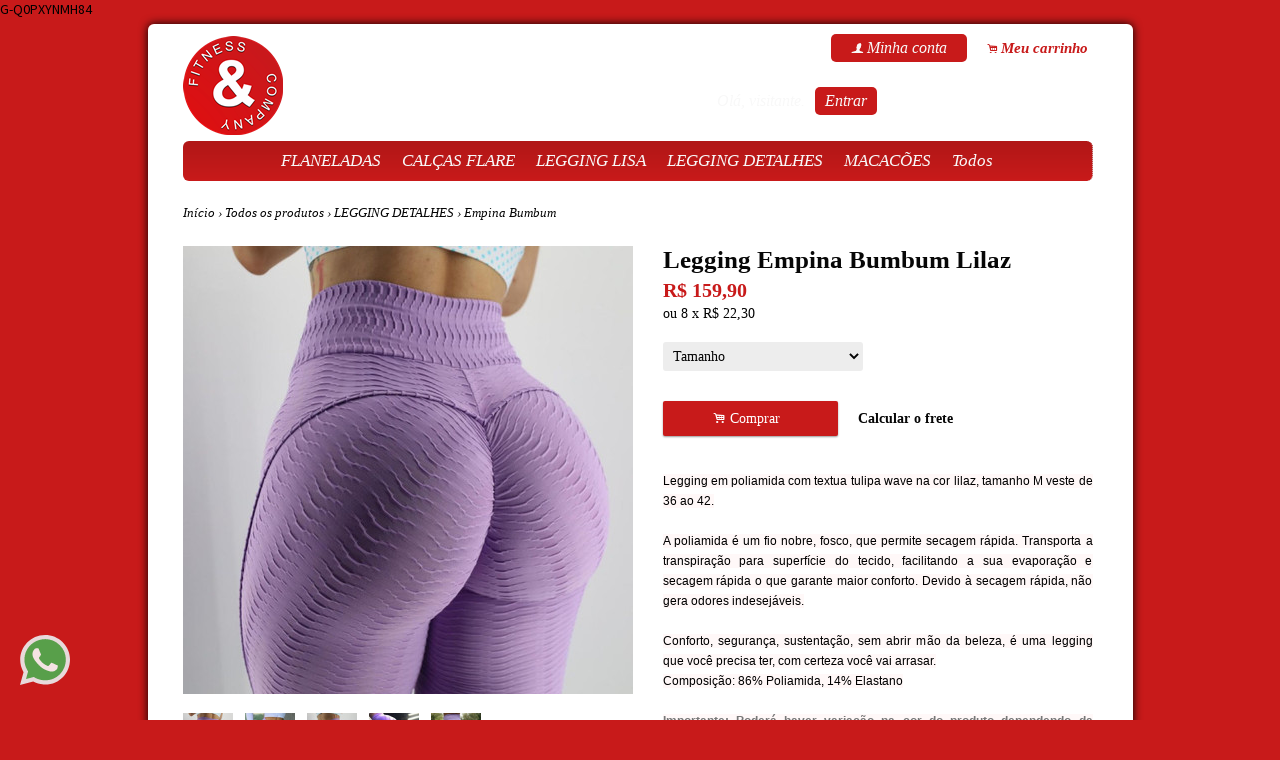

--- FILE ---
content_type: text/html;charset=UTF-8
request_url: https://www.fitnessecompany.com.br/pd-8948ec-legging-empina-bumbum-lilaz.html?ct=&p=1&s=1
body_size: 14108
content:


























<!DOCTYPE html>
<html>
    <head>
        <meta http-equiv="Content-Type" content="text/html; charset=utf-8" />
        
        <!-- Favicon -->
        <link rel="shortcut icon" href="/is/userfaveicon?webCode=45398&r=0.75565" />
        
        <!-- jQuery -->
        <script type='text/JavaScript' src="//s3.amazonaws.com/template-assets.iluria.com/commons/jquery.1.9.1.min.js"></script>
        <script type="text/javascript" src="//s3.amazonaws.com/template-assets.iluria.com/commons/jquery-migrate-1.2.1.min.js"></script>
        <script type='text/JavaScript' src='//s3.amazonaws.com/template-assets.iluria.com/commons/jquery-ui-1.8rc3.custom.min.js'></script>
        <script type='text/JavaScript' src='//s3.amazonaws.com/template-assets.iluria.com/commons/jquery.cookie.js'></script>
        
        <!-- Scripts do Iluria -->
        <script type='text/JavaScript' src='/webCommons/scripts/iluria/iluria.js.jsp?r=20.75565'></script>
        
        <!-- Plugin Fancybox -->
        <link rel="stylesheet" href="//s3.amazonaws.com/template-assets.iluria.com/commons/jquery.fancybox-2.1.4/jquery.fancybox.css?v=2.1.4" type="text/css" media="screen" />
        <script type="text/javascript" src="//s3.amazonaws.com/template-assets.iluria.com/commons/jquery.fancybox-2.1.4/jquery.fancybox.pack.js?v=2.1.4"></script>
        
        <!-- Plugin UI.TO.TOP -->
        <script type="text/javascript" src="//s3.amazonaws.com/template-assets.iluria.com/commons/jquery.easing.1.3.js"></script>
        <link rel="stylesheet" href="//s3.amazonaws.com/template-assets.iluria.com/commons/jquery.ui.totop/ui.totop.css" type="text/css" media="screen" />
        <script type="text/javascript" src="//s3.amazonaws.com/template-assets.iluria.com/commons/jquery.ui.totop/jquery.ui.totop.js"></script>
        <script type="text/javascript">$(function(){ $().UItoTop({ easingType: 'easeOutQuart' }); });</script>
        
        <!-- Plugin Maxlength -->
        <script type='text/JavaScript' src='//s3.amazonaws.com/template-assets.iluria.com/commons/jquery.maxlength-min.js'></script>
        
        <!-- Plugin menu de categorias -->
        <script type="text/javascript" src="//s3.amazonaws.com/template-assets.iluria.com/commons/jquery.jMenu.1.9/js/jMenu.jquery.js"></script>
        <link rel="stylesheet" type="text/css" href="//s3.amazonaws.com/template-assets.iluria.com/commons/jquery.jMenu.1.9/css/jMenu.jquery.css" media="screen" />
        
        <!-- Plugin PrettyPhoto -->
        <script type='text/JavaScript' src='//s3.amazonaws.com/template-assets.iluria.com/commons/prettyphoto/js/jquery.prettyPhoto.min.js'></script>
        <link rel='stylesheet' href='//s3.amazonaws.com/template-assets.iluria.com/commons/prettyphoto/css/prettyPhoto.css' type='text/css' media='screen' />
        
        <!-- Google Web Fonts -->
        <link href='//fonts.googleapis.com/css?family=Abel|Source+Sans+Pro|Aclonica' rel='stylesheet' type='text/css'/>
        
        <!-- Tema da loja -->
        <link rel="stylesheet" type="text/css" href="iluria-theme.css?r=0.75565" />
        <link rel="stylesheet" type="text/css" href="cart.css?r=0.75565" />
        <link rel="stylesheet" type="text/css" href="user-theme.css?r=0.75565" /><!-- Facebook Pixel Code -->
<script>
  !function(f,b,e,v,n,t,s)
  {if(f.fbq)return;n=f.fbq=function(){n.callMethod?
  n.callMethod.apply(n,arguments):n.queue.push(arguments)};
  if(!f._fbq)f._fbq=n;n.push=n;n.loaded=!0;n.version='2.0';
  n.queue=[];t=b.createElement(e);t.async=!0;
  t.src=v;s=b.getElementsByTagName(e)[0];
  s.parentNode.insertBefore(t,s)}(window, document,'script',
  'https://connect.facebook.net/en_US/fbevents.js');
  fbq('init', '130922399008170');
  fbq('track', 'PageView');
</script>
<noscript><img height="1" width="1" style="display:none"
  src="https://www.facebook.com/tr?id=130922399008170&ev=PageView&noscript=1"
/></noscript>
<!-- End Facebook Pixel Code -->           

<!-- Carrega os detalhes do produto -->


































	 
		<script>
			var installments = new Object();
		
				/* for each variation a new price with the default payment method will be created */
				installments["8F91FB--"] = "<span class='product-price-installment-text'>ou </span><span class='product-price-max-installments'>8</span> <span class='product-price-installment-separator'>x</span> <span class='product-price-currency'>R$ </span>22,30";
		
		</script>
	
	<script>
		$(function() {
			defaultInstallment = $("#iluria-product-price-installment").text();
		});
		
		function getInstallmentVariationProp(value1, value2, value3) {
			if (value2 === undefined) {
				value2 = "";
			}
			if (value3 === undefined) {
				value3 = "";
			}
			var variationProp = value1 + "-" + value2 + "-" + value3; 
			return installments[variationProp];
		}
	</script>




<!-- Título do produto e nome da loja -->
<title>Legging Empina Bumbum Lilaz - Fitness & Company</title>

<!-- Meta tags para o Facebook e Google -->








<meta name="title" content="Legging Empina Bumbum Lilaz - Fitness &amp; Company"/>
<meta name="description" content="Legging Empina Bumbum Lilaz"/>

<meta property="og:type" content="article"/>
<meta property="og:title" content="Legging Empina Bumbum Lilaz"/>
<meta property="og:description" content="Legging Empina Bumbum Lilaz" />
<meta property="og:image" content="http://s3.amazonaws.com/img.iluria.com/product/8948EC/163C82F/850xN.jpg"/>
<meta property="og:url" content="//www.fitnessecompany.com.br/pd-8948EC.html"/>
<meta property="og:site_name" content=""/>

<!-- Link canônico para SEO -->
<link rel="canonical" href="//www.fitnessecompany.com.br/pd-8948ec-legging-empina-bumbum-lilaz.html" />


<!-- Plugin de zoom da imagem do produto -->

    <link  href="//s3.amazonaws.com/template-assets.iluria.com/commons/jquery.cloudzoom-3.0/cloudzoom.css" type="text/css" rel="stylesheet" />
    <script src="//s3.amazonaws.com/template-assets.iluria.com/commons/jquery.cloudzoom-3.0/cloudzoom.js"></script>
    <style>
        .cloudzoom-ajax-loader {
            background-image: url('//s3.amazonaws.com/template-assets.iluria.com/commons/spinner-6.gif');
            background-position: center center;
            background-repeat: no-repeat;
            width: 36px;
            height: 36px;
            background-color: black;
            border-radius: 7px;
            padding: 10px;
        }
        .cloudzoom-lens {
            cursor: pointer;
            cursor: hand;
            border: 1px transparent solid;
        }
        .cloudzoom-zoom {
            box-shadow: 0px 0px 7px -1px rgba(0,0,0,0.4);
            border-color: #ccc;
        }
    </style>


<!-- Dados do produto -->
<script type="text/javascript">
    var productId = "8948EC";
    var zoomImage = "//s3.amazonaws.com/img.iluria.com/product/8948EC/163C82F/850xN.jpg";
</script>

<!-- Scripts do Iluria -->
<script type="text/javascript" src="product-scripts.js"></script>

<!-- Carrega a foto principal -->
<script type="text/javascript">
    $(function(){
        loadThumb("//s3.amazonaws.com/img.iluria.com/product/8948EC/163C82F/450xN.jpg", "163C82F", "8948EC", "");
    });
</script>














    
    





		
			G-Q0PXYNMH84
		


</head>














<!-- Este arquivo é comum a quase todas as páginas da loja -->
<!-- Ele representa a estrutura geral do layout da loja -->
<body>
    
    
    
    
   	                
    
    
    <div id="canvas" class="canvas-border">
        <div id="canvas-inner">
            <div id="canvas-inner-header">
                
                
                
                
                
                
                    <table width="100%" cellpadding=0 cellspacing=0>
                        <tr>
                            <td width="50%">
                                <!-- Imagem do logo da loja -->
                                













<style>
	#shop-logo.top-image {
		width: 100% !important;
	}
	
	#shop-logo.top-image a {
		margin: 0;
	}
	
</style>


<!-- Logo da loja -->
<div id="shop-logo" class="top-image">
    <a href="index.html">
        
            <img src="//s3.amazonaws.com/img.iluria.com/user_layout_theme/45398/logo.jpg?r=0.75565" border=0>
        
        
    </a>
</div>

                            </td>
                            <td align="right">
                            	<!-- Cabeçalho -->
                                













	












	<div id="header" class="header-internal" align="right">
		<table cellpadding=0 cellspacing=0 width="100%">
			<tr valign="middle">
				<td align="left" width="100%">
					&nbsp;
			    </td>
			    
				    
			    
			    <td align="right">
		            <!-- Minha conta -->
		            <nobr>












<!-- Botão 'Minha conta' -->
<div class="my-account-button iluria-layout-menu">
    
    
        <div>
            <span>f</span> <a href="javascript: doMyAccountClick()">Minha conta</a>
        </div>
    
</div>

<script>
    function doMyAccountClick() {
        
            
            Iluria.showLoginSSLForm();            
        
            }
</script> 
</nobr>
			    </td>
			    <td align="right">
		            <!-- Carrinho de compras -->
		            <nobr>












<!-- Botão do carrinho de compras -->
<div class="cart-button" >
    
    
        <div>
            <span>.</span> <a href="javascript: Iluria.inlineCart.showCart()">Meu carrinho</a>
        </div>
    
</div>
</nobr>
				</td>
			</tr>
		</table>
		<table cellpadding=0 cellspacing=0 width="100%" style="margin-top: 20px">
			<tr valign="middle">
				<td align="left" width="100%">
					&nbsp;
			    </td>
				<td>
		            <!-- Mensagem 'Olá visitante' -->
		            <nobr>













    <div class="hello-client-message">
        Olá,
        
        visitante.
    </div>

</nobr>
	            </td>
	            <td align="right">
		            <!-- Login -->
		            <nobr>















	<div class="logout-button iluria-layout-menu">
        <a href="javascript: Iluria.showLoginSSLForm();">
            
            
                <div>Entrar</div>
            
        </a>
    </div>

</nobr>
			    </td>
				<td align="right">
			        <!-- Campo de busca -->
			        <nobr>












<!-- Barra de pesquisa de produtos -->
<form action="search.html" method="post" id="search-form">
    <div class="search-bar">
        <input type="text" name="searchQuery" autocomplete="off"><a href="javascript: doSearch();" class="search-bar-button">s</a>
    </div>
</form>

<script>
    $(function() { 
        $(".search-bar input").focus(function() { $(this).val(""); }); 
    });
    function doSearch() {
        $("#search-form").submit();
    }
</script>

</nobr>
			    </td>
			</tr>
		</table>
	</div>
	<style>
		#shop-logo img { max-width: 425px !important; }
		.hello-client-message { margin-right: 10px; }
		.search-bar input { width: 178px; }
		.logout-button { margin-right: 10px !important; }
	</style>










                            </td>
                        </tr>
                    </table>
                
                
                <!-- Verifica se a barra de categorias está na horizontal -->            
                
                    












<!-- Carrega a lista de categorias e subcategorias -->

















<div class="horizontal-menu" style="visibility: hidden;">
	<div id="categories-menu-container" class="categories-menu-container ">
	    <div class="categories-menu">
	        <!-- Categorias -->
	        <ul id="jMenu">

				

	            







	                <li class="category-menu">
	                    <a class="fNiv category-title" href="flaneladas-ct-32ca53">FLANELADAS</a>
	                    
	                    <!-- Subcategorias -->
	                    
	                        <ul class="subcategory-menu-container">
	                            
	                                <li class="subcategory-menu"><a href="flaneladas-ct-32ca53" class="subcategory-title">Todos</a></li>
	                            
	                            








	                                <li class="subcategory-menu"><a href="legging-flanelada-ct-32ca54" class="subcategory-title">Legging Flanelada</a></li>
	                            

	                                <li class="subcategory-menu"><a href="montaria-flanelada-ct-32ca55" class="subcategory-title">Montaria Flanelada</a></li>
	                            

	                                <li class="subcategory-menu"><a href="flare-flanelada-ct-32ca56" class="subcategory-title">Flare Flanelada</a></li>
	                            
	                        </ul>
	                    
	                </li>
	            

	                <li class="category-menu">
	                    <a class="fNiv category-title" href="calcas-flare-ct-32ca57">CAL&Ccedil;AS FLARE</a>
	                    
	                    <!-- Subcategorias -->
	                    
	                        <ul class="subcategory-menu-container">
	                            
	                                <li class="subcategory-menu"><a href="calcas-flare-ct-32ca57" class="subcategory-title">Todos</a></li>
	                            
	                            








	                                <li class="subcategory-menu"><a href="flare-basica-ct-32ca58" class="subcategory-title">Flare Basica</a></li>
	                            

	                                <li class="subcategory-menu"><a href="flare-flanelada-ct-32ca59" class="subcategory-title">Flare Flanelada</a></li>
	                            
	                        </ul>
	                    
	                </li>
	            

	                <li class="category-menu">
	                    <a class="fNiv category-title" href="legging-lisa-ct-2ba1a8">LEGGING LISA</a>
	                    
	                    <!-- Subcategorias -->
	                    
	                        <ul class="subcategory-menu-container">
	                            
	                                <li class="subcategory-menu"><a href="legging-lisa-ct-2ba1a8" class="subcategory-title">Todos</a></li>
	                            
	                            








	                                <li class="subcategory-menu"><a href="basica-ct-2b4785" class="subcategory-title">Básica</a></li>
	                            

	                                <li class="subcategory-menu"><a href="leggings-3d-ct-2e85dd" class="subcategory-title">Leggings 3D</a></li>
	                            
	                        </ul>
	                    
	                </li>
	            

	                <li class="category-menu">
	                    <a class="fNiv category-title" href="legging-detalhes-ct-2b4784">LEGGING DETALHES</a>
	                    
	                    <!-- Subcategorias -->
	                    
	                        <ul class="subcategory-menu-container">
	                            
	                                <li class="subcategory-menu"><a href="legging-detalhes-ct-2b4784" class="subcategory-title">Todos</a></li>
	                            
	                            








	                                <li class="subcategory-menu"><a href="empina-bumbum-ct-3093c6" class="subcategory-title">Empina Bumbum</a></li>
	                            

	                                <li class="subcategory-menu"><a href="legging-tule-ct-2b4787" class="subcategory-title">Legging tule</a></li>
	                            

	                                <li class="subcategory-menu"><a href="legging-recortes-ct-2eeda8" class="subcategory-title">Legging Recortes</a></li>
	                            
	                        </ul>
	                    
	                </li>
	            

	                <li class="category-menu">
	                    <a class="fNiv category-title" href="macacoes-ct-2ba1aa">MACAC&Otilde;ES</a>
	                    
	                    <!-- Subcategorias -->
	                    
	                        <ul class="subcategory-menu-container">
	                            
	                                <li class="subcategory-menu"><a href="macacoes-ct-2ba1aa" class="subcategory-title">Todos</a></li>
	                            
	                            








	                                <li class="subcategory-menu"><a href="longos-ct-2fbfa4" class="subcategory-title">Longos</a></li>
	                            

	                                <li class="subcategory-menu"><a href="curtos-ct-32ca52" class="subcategory-title">Curtos</a></li>
	                            
	                        </ul>
	                    
	                </li>
	            
				
				
	            	<li class="category-menu"><a href="search.html" class="category-title">Todos</a></li>
	            

	            
		            






           		

	        </ul>
	    </div>
	</div>
</div>

<script type="text/javascript">
    $(document).ready(function(){
        $("#jMenu").jMenu({
            openClick : false,
            ulWidth : '220',
            absoluteTop: 'auto',
            effects : {
                effectTypeOpen : 'show',
                effectTypeClose : 'hide'
            },
            animatedText : true,
            paddingLeft: 5
        });
        $(".horizontal-menu").css("visibility", "visible");
    });
</script>

                
            </div>
            
            <div class="canvas-body">
                
                












<!-- Estas imagens são mostradas somente na index.html -->





                <!-- Verifica se a barra de categorias está na vertical -->            
                

                <div id="canvas-inner-body">
                    

<!-- Pop-up newsletter -->










<!-- Widget de comentários do Facebook -->
















<!-- Barra de navegação -->
<!-- Verifica se a barra de navegação é interna -->

 	












<!-- Barra de navegação -->



<div class="breadcrumb" style="padding: 0px !important">
	<table width="100%" cellpadding=0 cellspacing=0>
		<tr valign="middle">
			<td valign="middle">
				<div class="breadcrumb" style="margin: 0px !important; background-color: transparent !important;">
				    <a href="index.html">Início</a>
				    <span class="breadcrumb-separator">&rsaquo;</span> <a href="search.html">Todos os produtos</a>
				    
				        
				            <span class="breadcrumb-separator">&rsaquo;</span> <a style="padding: 0px" href="legging-detalhes-ct-2b4784">LEGGING DETALHES</a>
				            <span class="breadcrumb-separator">&rsaquo;</span> <a style="padding: 0px" href="empina-bumbum-ct-3093c6?pageNum=1&sortBy=1">Empina Bumbum</a>
				        
				        
				       
				    
				</div>
    		</td>
    		
    		
	    		<td align="right">
	    			<div class="iluria-sort">
	    				<select style="float: left; visibility: hidden;"><option></option></select>
	    			</div>
	    			
	    		</td>
	    	
    		
    	</tr>
    </table>
    
</div>


<!-- Verifica se a barra de navegação é externa -->






<!-- Formulário para adicionar o produto ao carrinho de compras -->
<form action='/inlineCart.do' method="post" name="addToCartForm">
    <input type="hidden" name="command" value="addToCart">
    <input type="hidden" name="productId" value="8948EC">
    
    <div id="product-details-wrapper">
	    <table width="100%" cellpadding="0" cellspacing="0" class="product-details-container">
	        <tr valign="top">
	            <td align="left" class="product-details-container-td-pictures">
	                
	                <!-- Foto principal-->
	                <div id="big-image-container" style="position: relative;" oncontextmenu="return false;">
	                    
	                        <div onclick="showZoomImageFancybox()">
	                            <a href="http://s3.amazonaws.com/img.iluria.com/product/8948EC/163C82F/850xN.jpg" id="zoom01">
	                                <img src="//s3.amazonaws.com/img.iluria.com/product/8948EC/163C82F/450xN.jpg" id="big-image" class="cloudzoom" 
	                                data-cloudzoom="captionSource: '', zoomSizeMode: 'zoom', tintColor: 'rgba(255,255,255,0.8)', zoomPosition: '#zoom-position'" 
	                                border=0 
	                                alt="Legging Empina Bumbum Lilaz" title="Legging Empina Bumbum Lilaz" />
	                            </a>
	                        </div>
	                    
	                    
	                </div>
	                
	                <!-- Miniaturas das fotos -->
	                <div id="thumbsContainer">
	                    
	                        








	                            <img class="thumb-picture hand-cursor" src="//s3.amazonaws.com/img.iluria.com/product/8948EC/163C82F/75x75.jpg"
	                            mainPictureUrl="//s3.amazonaws.com/img.iluria.com/product/8948EC/163C82F/450xN.jpg" 
	                            pictureId="163C82F"
	                            variationId="" 
	                            onclick="loadThumb2(this);"/>
	                        

	                            <img class="thumb-picture hand-cursor" src="//s3.amazonaws.com/img.iluria.com/product/8948EC/163C831/75x75.jpg"
	                            mainPictureUrl="//s3.amazonaws.com/img.iluria.com/product/8948EC/163C831/450xN.jpg" 
	                            pictureId="163C831"
	                            variationId="" 
	                            onclick="loadThumb2(this);"/>
	                        

	                            <img class="thumb-picture hand-cursor" src="//s3.amazonaws.com/img.iluria.com/product/8948EC/163C84B/75x75.jpg"
	                            mainPictureUrl="//s3.amazonaws.com/img.iluria.com/product/8948EC/163C84B/450xN.jpg" 
	                            pictureId="163C84B"
	                            variationId="" 
	                            onclick="loadThumb2(this);"/>
	                        

	                            <img class="thumb-picture hand-cursor" src="//s3.amazonaws.com/img.iluria.com/product/8948EC/163C84C/75x75.jpg"
	                            mainPictureUrl="//s3.amazonaws.com/img.iluria.com/product/8948EC/163C84C/450xN.jpg" 
	                            pictureId="163C84C"
	                            variationId="" 
	                            onclick="loadThumb2(this);"/>
	                        

	                            <img class="thumb-picture hand-cursor" src="//s3.amazonaws.com/img.iluria.com/product/8948EC/163C84D/75x75.jpg"
	                            mainPictureUrl="//s3.amazonaws.com/img.iluria.com/product/8948EC/163C84D/450xN.jpg" 
	                            pictureId="163C84D"
	                            variationId="" 
	                            onclick="loadThumb2(this);"/>
	                        
	                    
	                    
	                    
	                </div>
	                
	                <!-- Botões curtir, pinterest e twitter -->
	                <div class="product-social-media-buttons">
	                    
    










<!-- Load Facebook SDK for JavaScript -->
<div id="fb-root"></div>
<script>(function(d, s, id) {
var js, fjs = d.getElementsByTagName(s)[0];
if (d.getElementById(id)) return;
js = d.createElement(s); js.id = id;
js.src = "https://connect.facebook.net/pt_BR/sdk.js#xfbml=1&version=v3.0";
fjs.parentNode.insertBefore(js, fjs);
}(document, 'script', 'facebook-jssdk'));</script>


<!-- Place this tag in your head or just before your close body tag. -->
		<script src="https://apis.google.com/js/platform.js" async defer></script>




	<style>
		.iluria-share-product-container {
			clear: both;
			height: 16px;
			line-height: 17px;
		}
		.iluria-share-product-container div {
			padding-right: 0px;
			float: left;
		}
		.iluria-share-product-container a {
			text-decoration: none;
			color: #666;
			font-family: "Trebuchet MS", Verdana; 
			font-size: 12px;
		}
		.iluria-share-product-container a:hover {
			text-decoration: none;
		}
		.iluria-share-product-container a:visited {
			text-decoration: none;
		}
		.iluria-share-product-container img {
			margin-right: 5px;
		}
		.iluria-share-product-facebook-share {
			margin-right: 20px;
			margin-top: 1px;
		}
		.iluria-share-product-twitter {
			margin-right: 2px;
		}
		
		.iluria-share-product-google {
			margin-left: 2px; 
		}
	</style>
	<div class="iluria-share-product-container">
		
			<div class="iluria-share-product-facebook-share">
				<div class="fb-share-button" 
					data-href="//www.fitnessecompany.com.br/pd-8948EC.html" 
					data-layout="button">
				</div>
			</div>
		
		
		
			<div class="iluria-share-product-twitter">
				<a href="https://twitter.com/share" 
					class="twitter-share-button" 
					data-count="horizontal"
					data-url="//www.fitnessecompany.com.br/pd-8948EC.html?locale=pt-br" 
					
				>Tweet</a>
				<script type="text/javascript" src="https://platform.twitter.com/widgets.js"></script>
			</div>
		
		
			<div class="iluria-share-product-pinterest">
				<a href="https://pinterest.com/pin/create/button/?url=%2F%2Fwww.fitnessecompany.com.br%2Fpd-8948EC.html&media=http%3A%2F%2Fs3.amazonaws.com%2Fimg.iluria.com%2Fproduct%2F8948EC%2F163C82F%2F450xN.jpg&description=Legging%20Empina%20Bumbum%20Lilaz" class="pin-it-button" count-layout="horizontal">Pin It</a>
<script type="text/javascript" src="https://assets.pinterest.com/js/pinit.js"></script>
			</div>
		
		
		
		
	</div>


	                </div>
	            </td>                
	            <td class="product-details-container-td-description">
	                <div style="position: relative;" class="product-details-description-wrapper">
	                    
	                    <!-- Imagem ampliada do zoom -->
	                    <div id="zoom-position"></div>
	                    
	                    <!-- Título do produto -->
	                    <h1 class="product-title">Legging Empina Bumbum Lilaz</h1>
	                    
	                    <!-- Preços e quantidade em estoque -->
	                    <div class="product-price-container">
	                        <div class="iluria-product-price-original" id="iluria-product-no-discount-price">















	
		
			
				
			
		
	

</div>
	                        <div class="iluria-product-price" id="iluria-product-price">


















	
		
			<span class="product-price-currency">R$ </span><span class="product-price-text">159,90</span>
		
	 
</div>
	                        <div class="iluria-product-price-installment" id="iluria-product-price-installment">














	
		
			<span class="product-price-installment-text">ou </span><span class='product-price-max-installments'>8</span> <span class='product-price-installment-separator'>x</span> <span class='product-price-currency'>R$ </span>22,30
		
	



	
</div>
	                        <div class="iluria-product-price-installment" id="iluria-product-deposit-discount-price">












	
	
</div>
	                        <div id="iluria-product-quantity-content" class="product-description">





</div>
	                    </div>
	                    
	                    <!-- Para produtos não esgotados -->
	                    
	                        
	                        <!-- Variações -->
	                        
	                            <div class="product-variations-container">
	                                
    
















<style>
	.disable-option
	{
		color: rgb(187, 187, 187);
	}
	
	select:disabled
	{
		opacity: 0.6;
	}
</style>

	
	
<div style=" display: none;">
	
			
			<input type="hidden" class="allVariations" variationId="2A47CE0"
								value1="8F91FB" 
								 value2="" 
								 value3=""
								 
									 price="<span class='product-price-currency'>R$ </span><span class='product-price-text'>159,90</span>"
									 originalPrice=""
									 convertedPrice="R$ 159,90"
									 
								 
								 mainPictureId="1623071"
								 mainPictureUrl450="//s3.amazonaws.com/img.iluria.com/product/8948EC/1623071/450xN.jpg" 
								 mainPictureUrl550="//s3.amazonaws.com/img.iluria.com/product/8948EC/1623071/550xN.jpg" 
								 quantity="1"
								 hasStock="true"
								  
								 	picture1Id = "1623071" 
								 	picture1Url75 = "//s3.amazonaws.com/img.iluria.com/product/8948EC/1623071/75x75.jpg" 
								 	picture1Url450 = "//s3.amazonaws.com/img.iluria.com/product/8948EC/1623071/450xN.jpg"
								 	picture1Url550 = "//s3.amazonaws.com/img.iluria.com/product/8948EC/1623071/550xN.jpg" 
								 	
								  
								 	picture2Id = "162306F" 
								 	picture2Url75 = "//s3.amazonaws.com/img.iluria.com/product/8948EC/162306F/75x75.jpg" 
								 	picture2Url450 = "//s3.amazonaws.com/img.iluria.com/product/8948EC/162306F/450xN.jpg"
								 	picture2Url550 = "//s3.amazonaws.com/img.iluria.com/product/8948EC/162306F/550xN.jpg" 
								 	
								  
								 	picture3Id = "1623070" 
								 	picture3Url75 = "//s3.amazonaws.com/img.iluria.com/product/8948EC/1623070/75x75.jpg" 
								 	picture3Url450 = "//s3.amazonaws.com/img.iluria.com/product/8948EC/1623070/450xN.jpg"
								 	picture3Url550 = "//s3.amazonaws.com/img.iluria.com/product/8948EC/1623070/550xN.jpg" 
								 	
								 
								 >
								 
		
	
</div>

<div style="display:none">
	<input type="hidden" id="mainImagesHidden"
	
		picture1Id = "163C82F" 
		picture1Url75 = "//s3.amazonaws.com/img.iluria.com/product/8948EC/163C82F/75x75.jpg" 
		picture1Url450 = "//s3.amazonaws.com/img.iluria.com/product/8948EC/163C82F/450xN.jpg"
		picture1Url550 = "//s3.amazonaws.com/img.iluria.com/product/8948EC/163C82F/550xN.jpg" 
		
	
		picture2Id = "163C831" 
		picture2Url75 = "//s3.amazonaws.com/img.iluria.com/product/8948EC/163C831/75x75.jpg" 
		picture2Url450 = "//s3.amazonaws.com/img.iluria.com/product/8948EC/163C831/450xN.jpg"
		picture2Url550 = "//s3.amazonaws.com/img.iluria.com/product/8948EC/163C831/550xN.jpg" 
		
	
		picture3Id = "163C84B" 
		picture3Url75 = "//s3.amazonaws.com/img.iluria.com/product/8948EC/163C84B/75x75.jpg" 
		picture3Url450 = "//s3.amazonaws.com/img.iluria.com/product/8948EC/163C84B/450xN.jpg"
		picture3Url550 = "//s3.amazonaws.com/img.iluria.com/product/8948EC/163C84B/550xN.jpg" 
		
	
		picture4Id = "163C84C" 
		picture4Url75 = "//s3.amazonaws.com/img.iluria.com/product/8948EC/163C84C/75x75.jpg" 
		picture4Url450 = "//s3.amazonaws.com/img.iluria.com/product/8948EC/163C84C/450xN.jpg"
		picture4Url550 = "//s3.amazonaws.com/img.iluria.com/product/8948EC/163C84C/550xN.jpg" 
		
	
		picture5Id = "163C84D" 
		picture5Url75 = "//s3.amazonaws.com/img.iluria.com/product/8948EC/163C84D/75x75.jpg" 
		picture5Url450 = "//s3.amazonaws.com/img.iluria.com/product/8948EC/163C84D/450xN.jpg"
		picture5Url550 = "//s3.amazonaws.com/img.iluria.com/product/8948EC/163C84D/550xN.jpg" 
		
	
	>
</div>

	
		
		
			<select name="iluria-product-variation1" id="iluria-product-variation1" onchange="selectedVariation1()" style="width: 90px">
				
				<option value="0" id="default-variation-1" selected="selected" >
					Tamanho
				</option>
				
				
					
					
						<option value="8F91FB" class="variation1-option">
							&nbsp;&nbsp;M&nbsp;&nbsp;
						</option>
					
				
			</select>
			
			
			
	

<script>
	$(function(){
		$("#iluria-product-quantity-content").hide();
	});
	
	 // se possui apenas 1 variaçao
		$(function(){
			if( $("#variation-soldout-button-container").length == 0){ // se não possui texto de variaçao esgotado no template
				
				$('.allVariations[hasStock="false"]').each(function(){
					var value = $(this).attr('value1');
					
					$('.variation1-option[value="'+value+'"]').addClass("disable-option");
					$('.variation1-option[value="'+value+'"]').attr("disabled", "disabled");
				});
			}
		});
	
</script>

<script>
	
	var defaultPrice = $("#iluria-product-price").html();
	var defaultOriginalPrice = $("#iluria-product-no-discount-price").html();
	var defaultDepositDiscountPrice = $("#iluria-product-deposit-discount-price").html();

	function selectedVariation1()
	{
		var selectedValue = $("#iluria-product-variation1").val();
		
		if( document.getElementById("iluria-product-variation2") != null ) document.getElementById("iluria-product-variation2").disabled = true;
		if( document.getElementById("iluria-product-variation3") != null ) document.getElementById("iluria-product-variation3").disabled = true;
		
		//Se mais de 1 variacao
		
			// altero o preço no produto com o preco da variacao selecionada
			var $variationInput = $(' .allVariations[value1="'+selectedValue+'"]');
			
			changeSelectedVariationData($variationInput, selectedValue, 1);
		
	}
	
	function selectedVariation2()
	{
		var selectedValue2 = $("#iluria-product-variation2").val();
		var selectedValue1 = $("#iluria-product-variation1").val();
		
		if( document.getElementById("iluria-product-variation3") != null ) document.getElementById("iluria-product-variation3").disabled = true;
		
		
			// altero o preço no produto com o preco da variacao selecionada
			
			var $variationInput = $(' .allVariations[value1="'+selectedValue1+'"][value2="'+selectedValue2+'"]');
			
			changeSelectedVariationData($variationInput, selectedValue2, 2);
		
	}
	
	function selectedVariation3()
	{
		var selectedValue3 = $("#iluria-product-variation3").val();
		var selectedValue2 = $("#iluria-product-variation2").val();
		var selectedValue1 = $("#iluria-product-variation1").val();
		
		var $variationInput = $(' .allVariations[value1="'+selectedValue1+'"][value2="'+selectedValue2+'"][value3="'+selectedValue3+'"]');
		
		changeSelectedVariationData($variationInput, selectedValue3, 3);
	}
	
	
	function changeSelectedVariationData($variationInput, lastSelectedValue, number)
	{
		
		
			// altero o preço no produto com o preco da variacao selecionada
			$("#iluria-product-price").html($variationInput.attr("price"));
			
			var price = $variationInput.attr("price");
			var originalPrice = $variationInput.attr("originalPrice");
			var convertedPrice = $variationInput.attr("convertedPrice");
			var quantity = $variationInput.attr("quantity");	
			var variationWebCode = $variationInput.attr("variationId");
			
			
			priceGlobal = convertedPrice;
			
			$("#iluria-product-price").html(price);
			
			if(typeof getInstallmentVariationProp != "undefined")
				$("#iluria-product-price-installment").html(getInstallmentVariationProp($variationInput.attr("value1"), $variationInput.attr("value2"), $variationInput.attr("value3")));
			if(typeof changeInstallmentToDefault != "undefined") 
				changeInstallmentToDefault(number);
			
			if(originalPrice != "" && originalPrice!=price)
			{
				$("#iluria-product-no-discount-price").html(originalPrice);
				$("#iluria-product-no-discount-price").show();
			} else {
				$("#iluria-product-no-discount-price").hide();
			}
			
			
			
			
	
			
			
		
		
		
		if( $("#variation-soldout-button-container").length > 0){		// se existe o texto de variaçao template - Template antigos não possuem
			
			var hasStock = $variationInput.attr("hasStock");	
			if( hasStock == "false" || false){	// verifica se tem o estoque necessario

				$("#product-buy-button-container").hide();
				$("#variation-soldout-button-container").show();
				
				$("#variation-soldout-button-container").unbind("click");
				$("#variation-soldout-button-container").click(function(){
					Iluria.addVariationSoldoutNotify("8948EC", variationWebCode);
				});
				
			}
			else{
				$("#product-buy-button-container").show();
				$("#variation-soldout-button-container").hide();
			}
		}
		
		if(lastSelectedValue == "0"){
			$("#thumbsContainer").hide();
			$("#iluria-product-price").html(defaultPrice);
			$("#iluria-product-no-discount-price").html(defaultOriginalPrice);
			
			$("#iluria-product-price-installment").html(defaultInstallment);
			
			
			$("#iluria-product-converted-price").hide();
			$("#iluria-product-quantity-content").hide();
			
			changeThumbsMain();
		}
		else
		{
			changeThumbs($variationInput );
		}
	}
	
	
	
	
			function changeThumbs( $variationInput){
		
				/* A variável mainPictureWidth deve ser definida no template da loja, no arquivo product.html */
				if(mainPictureWidth == 450)
					loadThumb(	$variationInput.attr("mainPictureUrl450") , $variationInput.attr("mainPictureId"), 8897100);
				else if(mainPictureWidth == 550)
					loadThumb(	$variationInput.attr("mainPictureUrl550") , $variationInput.attr("mainPictureId"), 8897100);
				else
					loadThumb(	$variationInput.attr("mainPictureUrl450") , $variationInput.attr("mainPictureId"), 8897100);
				
		
				var $thumbsContainer = $("#thumbsContainer");
				
				var thumbs = $thumbsContainer.find("img");
				var i =0;
				for(i=0; i<5; i++)
				{
					var imageId = $variationInput.attr("picture"+(i+1)+"Id");
					var variationId = $variationInput.attr("variationId");
					
					if( typeof imageId == "undefined" )
					{
						$(thumbs[i]).attr("src", "");
						$(thumbs[i]).hide();
					}
					else {
						var imageUrl75 = $variationInput.attr("picture"+(i+1)+"url75");
						var imageUrl450 = $variationInput.attr("picture"+(i+1)+"url450");
						var imageUrl550 = $variationInput.attr("picture"+(i+1)+"url550");
						
						$(thumbs[i]).attr("src", imageUrl75);
						$(thumbs[i]).attr("pictureId", imageId);
						$(thumbs[i]).attr("variationId", variationId);
						
						/* mainPictureUrl está definida no template da loja, no arquivo product.html, como sendo atributo do <img> da foto grande do produto */
						if(mainPictureWidth == 450)
							$(thumbs[i]).attr("mainPictureUrl", imageUrl450);
						else if(mainPictureWidth == 550)
							$(thumbs[i]).attr("mainPictureUrl", imageUrl550);
						else
							$(thumbs[i]).attr("mainPictureUrl", imageUrl450);
		
						$(thumbs[i]).show();
					}
				}
				if(	$thumbsContainer.find("img[src!='']").length > 1)
					$thumbsContainer.show();
				else
					$thumbsContainer.hide();
			}
			
			function changeThumbsMain(){
		
				/* A variável mainPictureWidth deve ser definida no template da loja, no arquivo product.html */
				if(mainPictureWidth == 450)
					loadThumb(	"//s3.amazonaws.com/img.iluria.com/product/8948EC/163C82F/450xN.jpg" , "163C82F", 8897100);
				else if(mainPictureWidth == 550)
					loadThumb(	"//s3.amazonaws.com/img.iluria.com/product/8948EC/163C82F/550xN.jpg" , "163C82F", 8897100);
				else
					loadThumb(	"//s3.amazonaws.com/img.iluria.com/product/8948EC/163C82F/450xN.jpg" , "163C82F", 8897100);
		
		
				var $thumbsContainer = $("#thumbsContainer");
				var $mainImagesHidden = $("#mainImagesHidden");
				
				var thumbs = $thumbsContainer.find("img");
				var i =0;
				for(i=0; i<5; i++)
				{
					
					var imageId = $mainImagesHidden.attr("picture"+(i+1)+"Id");
					var variationId = "";
					
					if( typeof imageId == "undefined" )
					{
						$(thumbs[i]).attr("src", "");
						$(thumbs[i]).hide();
					}
					else {
						var imageUrl75 = $mainImagesHidden.attr("picture"+(i+1)+"url75");
						var imageUrl450 = $mainImagesHidden.attr("picture"+(i+1)+"url450");
						var imageUrl550 = $mainImagesHidden.attr("picture"+(i+1)+"url550");
						
						$(thumbs[i]).attr("src", imageUrl75);
						$(thumbs[i]).attr("pictureId", imageId);
						$(thumbs[i]).attr("variationId", variationId);
						
						/* mainPictureUrl está definida no template da loja, no arquivo product.html, como sendo atributo do <img> da foto grande do produto */
						if(mainPictureWidth == 450)
							$(thumbs[i]).attr("mainPictureUrl", imageUrl450);
						else if(mainPictureWidth == 550)
							$(thumbs[i]).attr("mainPictureUrl", imageUrl550);
						else
							$(thumbs[i]).attr("mainPictureUrl", imageUrl450);
		
						$(thumbs[i]).show();
					}
				}
				
				if(	$thumbsContainer.find("img[src!='']").length > 1)
					$thumbsContainer.show();
				else
					$thumbsContainer.hide();
			}
	
	
	
</script>		

	                            </div>
	                        
	                        
	                        <!-- Botão comprar e calcular o frete -->
	                        <div style="display: table;">
	                        	
		                            <div id="product-buy-button-container" style="float: left">
		                                















    <div class="buy-button-text button" onclick="Iluria.inlineCart.addToCart()">
        <span>.</span> Comprar &nbsp;
    </div>


		                            </div>
		                        
	                            <div id="variation-soldout-button-container" class="iluria-product-soldout-text hand-cursor product-description" style="display:none">
	                            Opção esgotada. Clique aqui para ser avisado <br>
	                            quando o produto estiver disponível.
	                       		 </div>
	                            
	                                
	                                    <div id="product-shipping-link-container">
	                                        <a id="product-shipping-link" href="#product-shipping">Calcular o frete</a>
	                                        



<style>
.shipping-text
{
font-size: 14px;
color: #666666;
    font-family: "Trebuchet MS";
}

</style>


<div style="display: none">
	<div id="product-shipping" style="padding-top: 10px">
			<label class="shipping-text">Digite o cep para calcular o valor do frete: <input type="text" id="product-shipping-zip" name="zip" size="12"> </label>
			<input type="hidden" id="productWebCode" name="productWebCode" value="8948EC" autocomplete="off">
		<center>
			<div onclick="calculateShipping()" class="button buy-button-text" style="margin-top: 20px;">
				Calcular
			</div>
		</center>
		
		
		<div style="margin-top: 20px;" class="shipping-sub-container">
			<center>
				<div id="product-page-shipping-loader" style="display:none;">
					<img alt="" src="//s3.amazonaws.com/template-assets.iluria.com/commons/spinner2.gif" />
				</div>
			</center>
			<div id="product-shipping-message" class="shipping-text" style="display:none"></div>
			<!-- <div id="product-shipping-pac" class="shipping-text" style="display:none" ></div>
			<div id="product-shipping-sedex" class="shipping-text" style="display:none"></div>
			<div id="product-shipping-Esedex" class="shipping-text" style="display:none"></div> -->
		</div>
	</div>
</div>

<script>

	priceGlobal = "";
	function calculateShipping()
	{
		
		
		$("#product-page-shipping-loader").show();
		
		$("#product-shipping-message").hide();
		$("#product-shipping-pac").hide();
		$("#product-shipping-sedex").hide();
		$("#product-shipping-Esedex").hide();
		
		var zip = $("#product-shipping-zip").val();
		var productWebCode = $("#productWebCode").val();
		
		$.ajax({
		
			url: "/inlineCart.do?command=calculateProductShipping",
			type: "post",
			data : { zip: zip, productWebCode: productWebCode, productPrice : priceGlobal.substr(3).replace(',','.') },
			success: function(data, status)
					{
						var shipping = jQuery.parseJSON(data);
						
						$("#product-page-shipping-loader").hide();
						
						$('.shipping-type').remove();
						if(jQuery.isEmptyObject(shipping))
						{
							var error = "Não foi possível calcular o frete para o CEP informado ou o sistema dos Correios está indisponível.";
							$("#product-shipping-message").text(error);
							$("#product-shipping-message").show();
						}
						else
						{
							for (var type in shipping) {
								var text = null;
								if (shipping[type].value !== null) {
									var description = type;
									
									if(shipping[type].description != null && shipping[type].description != "undefined")
										description = shipping[type].description;
									
									if (shipping[type].value === "") {										
										text = description + ": " + shipping[type].details;
									} else {
										text = description + ": R$ " + shipping[type].value;
									}
								}
								if (shipping[type].time != null && shipping[type].time != 0) {
									text += " - prazo após postagem: " + shipping[type].time + " dias úteis"; 
								}
								if (text !== null) {
									$('.shipping-sub-container').append("<div class='shipping-text shipping-type'>" + text + "</div>");	
								}
							}
						}
					},
			error: function()
					{
						$("#product-page-shipping-loader").hide();
				
						var error = "Não foi possível calcular o frete para o CEP informado ou o sistema dos Correios está indisponível."; 
						$("#product-shipping-message").text(error);
						$("#product-shipping-message").show();
					}
		});
		
		
	}

</script>

<script>
        $(function(){
            $('#product-shipping-link').fancybox({minHeight: 230, height:230});
        });
        
        function isNumber(n) {
        	  return !isNaN(parseFloat(n)) && isFinite(n);
        	}
    </script>

	                                    </div>
	                                
	                            
	                        </div>
	                    
	                    
	                    <!-- Para produtos esgotados -->
	                    
	                    
	                    
		                    <!-- Descrição -->
		                    <div class="product-description">
		                        <p style="text-align: justify;"><span style="color: rgb(0, 0, 0); font-family: tahoma, geneva, sans-serif; font-size: 12px; text-align: justify; background-color: rgb(255, 248, 248);">Legging em poliamida com textua tulipa wave na cor lilaz, tamanho M veste de 36 ao 42.</span><br style="outline: none; color: rgb(0, 0, 0); font-family: tahoma, geneva, sans-serif; font-size: 12px; text-align: justify; background-color: rgb(255, 248, 248);" />
<br style="outline: none; color: rgb(0, 0, 0); font-family: tahoma, geneva, sans-serif; font-size: 12px; text-align: justify; background-color: rgb(255, 248, 248);" />
<span style="outline: none; color: rgb(0, 0, 0); font-family: tahoma, geneva, sans-serif; font-size: 12px; text-align: justify; background-color: rgb(255, 248, 248);">A poliamida &eacute; um fio nobre, fosco, que permite secagem r&aacute;pida. Transporta a transpira&ccedil;&atilde;o para superf&iacute;cie do tecido, facilitando a sua evapora&ccedil;&atilde;o e secagem r&aacute;pida o que garante maior conforto. Devido &agrave; secagem r&aacute;pida, n&atilde;o gera odores indesej&aacute;veis.</span><br style="outline: none; color: rgb(0, 0, 0); font-family: tahoma, geneva, sans-serif; font-size: 12px; text-align: justify; background-color: rgb(255, 248, 248);" />
<br style="outline: none; color: rgb(0, 0, 0); font-family: tahoma, geneva, sans-serif; font-size: 12px; text-align: justify; background-color: rgb(255, 248, 248);" />
<span style="outline: none; color: rgb(0, 0, 0); font-family: tahoma, geneva, sans-serif; font-size: 12px; text-align: justify; background-color: rgb(255, 248, 248);">Conforto, seguran&ccedil;a, sustenta&ccedil;&atilde;o, sem abrir m&atilde;o da beleza, &eacute; uma legging que voc&ecirc; precisa ter, com certeza voc&ecirc; vai arrasar.</span><br style="outline: none; color: rgb(0, 0, 0); font-family: tahoma, geneva, sans-serif; text-align: justify; font-size: 14px; background-color: rgb(255, 248, 248);" />
<span style="outline: none; color: rgb(0, 0, 0); font-family: tahoma, geneva, sans-serif; font-size: 12px; text-align: justify; background-color: rgb(255, 248, 248);">Composi&ccedil;&atilde;o: 86% Poliamida, 14% Elastano</span><br style="outline: none; font-family: tahoma, geneva, sans-serif; font-size: 12px; text-align: justify; background-color: rgb(255, 248, 248); color: rgb(120, 120, 120);" />
<br style="outline: none; font-family: tahoma, geneva, sans-serif; font-size: 12px; text-align: justify; background-color: rgb(255, 248, 248); color: rgb(120, 120, 120);" />
<strong style="outline: none; font-family: tahoma, geneva, sans-serif; font-size: 12px; text-align: justify; background-color: rgb(255, 248, 248); color: rgb(120, 120, 120);">Importante:&nbsp;Poder&aacute; haver varia&ccedil;&atilde;o na cor do produto dependendo da calibra&ccedil;&atilde;o do monitor em que estiver visualizando a foto.</strong></p>
		                    </div>
	                    
	                    
	                    <!-- Tabela de medidas -->
	                    
	                   
	                    
	                   		 












<!-- Informações gerais do produto -->
 <div style="margin-top: 20px" class="product-description">
     
         <div class="iluria-shipping-time-container">
             &bull; Prazo para postagem:
             <span id="iluria-product-shipping-time"></span>
         </div>
         <script>
             if(5 == 1)
                 $("#iluria-product-shipping-time").text("5 dia útil");
             else if(5 == 0)
                 $("#iluria-product-shipping-time").text("mesmo dia");
             else
                 $("#iluria-product-shipping-time").text("5 dias úteis");
         </script>
     
     
     
         &bull; Código do produto: 8948EC <br>
         
             <span id="product-minimum-quantity">&bull; Quantidade mínima: 1<br></span>
             <script> if(1 > 1) $("#product-minimum-quantity").show(); </script>
             
             
         
     
 </div>
	                   	
	                </div>
	            </td>
	        </tr>
	    </table>
	    
    </div>
</form>

<!-- Comentários -->

















<!-- Veja também -->














    <div class="sub-header">
        Veja também
    </div>
    


















			<script>
				iluriaShowPagination = true;
			</script>
	
	
	
	
	<script>
	
	</script>
	
	
	
		
		
		<script>
			function thumbMouseOver(elem) {
				var $this = $(elem);
				var secondUrl = $this.attr("data-second-image");
				$this.attr("data-second-image", $this.css("background-image"));
				var element = $this;
				var secondImage = new Image();
				secondImage.src = secondUrl ;
				
				if($this.attr("data-image-loaded") == "true"){
					$(element).css("background-image", "url('"+secondImage.src+"')");
				}
				else{
					secondImage.onload = function(){
						$(element).css("background-image", "url('"+secondImage.src+"')");
						$(element).attr("data-image-loaded", "true");
					};
				}
			}
			
			function thumbMouseOut(elem) {
				var $this = $(elem);
				var firstImage = $this.attr("data-second-image");
				// Coloco a url da segunda imagem novamente no atributo, retirando o url('')
				var secondImage = $this.css("background-image");
				secondImage = secondImage.replace("url(", "");
				secondImage = secondImage.replace(")", "");
				// caso exista aspas no link (IE)
				secondImage = secondImage.replace("\"", "").replace("\"", "").replace("'", "").replace("'", "");
				$this.attr("data-second-image", secondImage);
				$this.css("background-image", firstImage);
			}
			
			function freeSizeThumbMouseOver(elem) {
				var $this = $(elem);
				var secondUrl = $this.attr("data-second-image");
				$this.attr("data-second-image", $this.attr("src"));
				var element = $this;
				var secondImage = new Image();
				secondImage.src = secondUrl ;
				
				if($this.attr("data-image-loaded") == "true"){
					$(element).attr("src", secondImage.src);
				}
				else{
					secondImage.onload = function(){
						$(element).attr("src", secondImage.src);
						$(element).attr("data-image-loaded", "true");
					};
				}
			} 
			
			function freeSizeThumbMouseOut(elem) {
				var $this = $(elem);
				var firstImage = $this.attr("data-second-image");
				$this.attr("data-second-image", $this.attr("src"));
				$this.attr("src", firstImage);
			}
			
			$(function(){
			    $(".iluria-product-thumb").bind('mouseenter', function() {
			    	thumbMouseOver($(this));
			    });
			    $(".iluria-product-thumb").bind('mouseleave', function() {
			    	thumbMouseOut($(this));
			    });
			
			    $(".iluria-product-thumb-img").bind('mouseenter', function() {
			        freeSizeThumbMouseOver($(this));
			    });
			    $(".iluria-product-thumb-img").bind('mouseleave', function() {
			        freeSizeThumbMouseOut($(this));
			    });
			});
			
			
		</script>		



    <div class="see-also-wrapper">
	    






	        <div class="see-also-container">
	            <a href="pd-97b3b0-legging-basica.html">
	                <img src="//s3.amazonaws.com/img.iluria.com/product/97B3B0/188AD34/230x230.jpg" border=0 alt="Legging Basica" title="Legging Basica"/>
	            </a>
	        </div>
	    
	        <div class="see-also-container">
	            <a href="pd-8c862e-legging-empina-bumbum-verde-neon.html">
	                <img src="//s3.amazonaws.com/img.iluria.com/product/8C862E/163C956/230x230.jpg" border=0 alt="Legging Empina Bumbum Verde Neon" title="Legging Empina Bumbum Verde Neon"/>
	            </a>
	        </div>
	    
	        <div class="see-also-container">
	            <a href="pd-8948ec-legging-empina-bumbum-lilaz.html">
	                <img src="//s3.amazonaws.com/img.iluria.com/product/8948EC/163C82F/230x230.jpg" border=0 alt="Legging Empina Bumbum Lilaz" title="Legging Empina Bumbum Lilaz"/>
	            </a>
	        </div>
	    
	        <div class="see-also-container">
	            <a href="pd-8c8695-legging-empina-bumbum-laranja-neon.html">
	                <img src="//s3.amazonaws.com/img.iluria.com/product/8C8695/163C7ED/230x230.jpg" border=0 alt="Legging Empina Bumbum Laranja Neon" title="Legging Empina Bumbum Laranja Neon"/>
	            </a>
	        </div>
	    
	        <div class="see-also-container">
	            <a href="pd-8c86d0-legging-empina-bumbum-branca.html">
	                <img src="//s3.amazonaws.com/img.iluria.com/product/8C86D0/163C80B/230x230.jpg" border=0 alt="Legging Empina Bumbum Branca" title="Legging Empina Bumbum Branca"/>
	            </a>
	        </div>
	    
    </div>
    <script>
        $(function(){
            $(".see-also-container").each(function(i) {
                if((i+1)%5 == 0)
                    $(this).css("padding-right","0px");
            });
        });
    </script>
    <div style="clear: both"></div>




       <meta name="google-site-verification" content="j_WSOwOT_L3RfHvoSYbTNsSSSeHEa7C32cE62dIg0QI" />















</div>
</div>
</div>


</div>


	












<!-- Rodapé -->
<div id="footer" class="footer">
    <div id="canvas-inner-footer">
        <table cellpadding=0 cellspacing=0 width="100%">
            <tr valign="top">
                <td>
                    <!-- Páginas criadas pelo lojista -->
                    




















<div class="iluria-pages-container">
    <div class="footer-title">
        Institucional
    </div>
    <div class="iluria-layout-pages">
        <dl class="pages-container">
            
            







                <dd class="pages-item">» <a href="sobre-nos-pg-8c03d">Sobre Nós</a></dd>
            

                <dd class="pages-item">» <a href="parceiros-pg-9495e">Parceiros</a></dd>
            

                <dd class="pages-item">» <a href="trocas-e-devolucoes-pg-8c03e">Trocas e Devoluções</a></dd>
            
            
            
                <dd class="pages-item">
                    » <a href="testimonials.html">Depoimentos</a>
                </dd>
            
            
            
                <dd class="pages-item">
                    » <a href="contact.html">Contato</a>
                </dd>
            
            
        </dl>
    </div>
</div>
​
                    
                    <!-- Selo do E-Bit -->
                    
                </td>
                <td style="padding-left: 20px">
                    
                        <!-- Imagem do banner de meios de pagamentos -->
                        












<div class="footer-title">
    Pagamentos
</div>



    <div class="iluria-payment-methods">
        <dl class="pages-container">
            
                <dd class="pages-item">» Depósito em conta</dd>
            
            
                <dd class="pages-item">» <a href="http://www.pagseguro.com.br/" target="_blank">Pagseguro</a></dd>
            
            
                <dd class="pages-item">» <a href="http://www.paypal.com.br/" target="_blank">Paypal</a></dd>
            
            
                   
            
                <dd class="pages-item">» <a href="https://www.mercadopago.com.br/" target="_blank">Mercado Pago</a></dd>
            
            
            
        </dl>
    </div>
    
                    
                </td>
                
                <td>
                    
                        <!-- Widget do Facebook -->
                        <div style="padding-left: 20px; padding-bottom: 20px;">
                            












<!-- Widget do Facebook -->
<div class="footer-title">
    Facebook
</div>
<div id="facebook-widget">
    <iframe src="//www.facebook.com/plugins/likebox.php?href=https://www.facebook.com/fitnessecompany&amp;width=240&amp;height=205&amp;colorscheme=light&amp;show_faces=true&amp;header=false&amp;stream=false&amp;show_border=false&amp;appId=116639375105467" scrolling="no" frameborder="0" style="border:none; overflow:hidden; width:240px; height:205px;" allowTransparency="true"></iframe>
</div>

                        </div>
                    
                    
                </td>        
                
                <td style="padding-left: 20px">
                	<div style="max-width: 225px; overflow: hidden;">
	                    <!-- Campo da newsletter -->
	                    














    <div class="iluria-newsletter-container">
        <div class="footer-title">
        	Receba nossa newsletter
        </div>
        <div class="iluria-layout-newsletter">
            <table width="100%" cellpadding=0 cellspacing=0 style="padding-top: 20px">
                <tr valign="center">
                    <td align="left" width="128">
                        <input style="width: 120px;" id="newsletter-email" class="newsletter-email" type="text" name="newsletter-email" value="">
                    </td>
                    <td align="left">
                        <input value="&nbsp;OK&nbsp;" type="button" class="newsletter-button" onclick="javascript: subscribeNewsletter()">
                    </td>
                </tr>
            </table>
        </div>
    </div>

    
    <script>
        var emailText = "Digite seu email";       
        $(function() {
            $("#newsletter-email").val(emailText);
            $('#newsletter-email').focus(
                function()
                {
                    if ($('#newsletter-email').val('') == emailText)
                    {
                        $('#newsletter-email').val('');
                    }
                });
        });
        
        function subscribeNewsletter() {
            var email = $('#newsletter-email').val();
            if($.trim(email) == "")
            {
                alert("Por favor informe seu email.");
                return;
            }
            
            Iluria.clientAccount.subscribeNewsletter(email);
        }
    </script>



	                    
	                    <!-- Ícones das mídias sociais -->
	                    












<!-- Ícones das redes sociais -->
<div id="social-media-icons">
    
        <div class="iluria-social-media-link">
            <a href="https://www.facebook.com/fitnessecompany" target="_blank">
                
                
                    <img src="//s3.amazonaws.com/template-assets.iluria.com/commons/social-media-icons/facebook-cinza.png" border=0 width=40/>
                
            </a>
        </div>
    
    
    
    
    
    
    
        <div class="iluria-social-media-link">
            <a href="https://www.instagram.com/fitnessecompany/" target="_blank">
                
                    <img src="//s3.amazonaws.com/template-assets.iluria.com/commons/social-media-icons/instagram-cinza.png" border=0 width=40/>
                
                                        
            </a>
        </div>
    
</div>

	                    
		                <!-- Selos de segurança -->
			            
			                












<!-- Selos de segurança da loja -->
<div class="security-stamps-container">
    
        <a href="https://www.google.com/safebrowsing/diagnostic?site=www.fitnessecompany.com.br" target="_blank"><img src="//s3.amazonaws.com/template-assets.iluria.com/commons/google-safe.png" border=0></a>
    
    
    
    
    
</div>


			            
		            </div> 
                </td>
            </tr>
        </table>
        
        
        <center>
            <div class="copyright pages-container">
                Visite nossa loja física, estamos na Av. Brigadeiro Luis Antônio 1810, Bela Vista São Paulo-SP.<br>Horário de atendimento das 11h00 às 19h00<br>Dúvidas e informações entre em contato via:<br>facebook, Instagram, Wathsapp ou pelo telefone: 11-3494-4788
            </div>
        </center>
        
        
        <center>
            <div class="copyright pages-container">
                Copyright &copy; Fitness & Company - Todos os direitos reservados <br>
                








<center>
	<div class="iluria-copyright">
		<a href="http://www.iluria.com.br/" target="_blank" alt="Montar loja virtual no Iluria é fácil. Experimente grátis." title="Montar loja virtual no Iluria é fácil. Experimente grátis.">Tecnologia &copy; Iluria</a>
	</div>
</center>
 
                <!-- Atenção: É proibido retirar o copyright Iluria -->
            </div>
        </center>
    </div>
</div>


<!-- Scripts do chat -->

    






<script defer src="https://static.cloudflareinsights.com/beacon.min.js/vcd15cbe7772f49c399c6a5babf22c1241717689176015" integrity="sha512-ZpsOmlRQV6y907TI0dKBHq9Md29nnaEIPlkf84rnaERnq6zvWvPUqr2ft8M1aS28oN72PdrCzSjY4U6VaAw1EQ==" data-cf-beacon='{"version":"2024.11.0","token":"aacfcc7fe4a542be869deee5ad84191c","r":1,"server_timing":{"name":{"cfCacheStatus":true,"cfEdge":true,"cfExtPri":true,"cfL4":true,"cfOrigin":true,"cfSpeedBrain":true},"location_startswith":null}}' crossorigin="anonymous"></script>
</body>

<!-- Whatsapp -->







		<script>
	var whatsappNumber = 11984647997;
</script>
	
<script>
	function openWhatsapp() {
		var whatsappUrl = 'https://api.whatsapp.com/send?phone=' + '55' + whatsappNumber + '&text=&source=&data=&app_absent=';
		window.open(whatsappUrl, '_blank');
	}
</script>

<div id='iluriaWhatsappWidget' onclick='openWhatsapp()'>
	<div>
		<svg enable-background='new 0 0 24 24' viewBox='0 0 24 24' width='50' height='50' 
		    xmlns='http://www.w3.org/2000/svg'>
		    <path d='m20.52 3.449c-2.28-2.204-5.28-3.449-8.475-3.449-9.17 0-14.928 9.935-10.349 17.838l-1.696 6.162 6.335-1.652c2.76 1.491 5.021 1.359 5.716 1.447 10.633 0 15.926-12.864 8.454-20.307z' fill='#eceff1'/>
		    <path d='m12.067 21.751-.006-.001h-.016c-3.182 0-5.215-1.507-5.415-1.594l-3.75.975 1.005-3.645-.239-.375c-.99-1.576-1.516-3.391-1.516-5.26 0-8.793 10.745-13.19 16.963-6.975 6.203 6.15 1.848 16.875-7.026 16.875z' fill='#4caf50'/>
		    <path d='m17.507 14.307-.009.075c-.301-.15-1.767-.867-2.04-.966-.613-.227-.44-.036-1.617 1.312-.175.195-.349.21-.646.075-.3-.15-1.263-.465-2.403-1.485-.888-.795-1.484-1.77-1.66-2.07-.293-.506.32-.578.878-1.634.1-.21.049-.375-.025-.524-.075-.15-.672-1.62-.922-2.206-.24-.584-.487-.51-.672-.51-.576-.05-.997-.042-1.368.344-1.614 1.774-1.207 3.604.174 5.55 2.714 3.552 4.16 4.206 6.804 5.114.714.227 1.365.195 1.88.121.574-.091 1.767-.721 2.016-1.426.255-.705.255-1.29.18-1.425-.074-.135-.27-.21-.57-.345z' fill='#fafafa'/>
		</svg>	
	</div>
</div>
<style>
	#iluriaWhatsappWidget {
		position: fixed; 
		bottom: 15px; 
		left: 0px; 
		width: 50px; 
		height: 50px; 
		overflow: hidden; 
		margin: 20px; 
		cursor: pointer;
		opacity: 0.9;
		z-index: 100000;
	}
	
	#iluriaWhatsappWidget:hover {
		opacity: 1;
	}
</style>						




</html>

